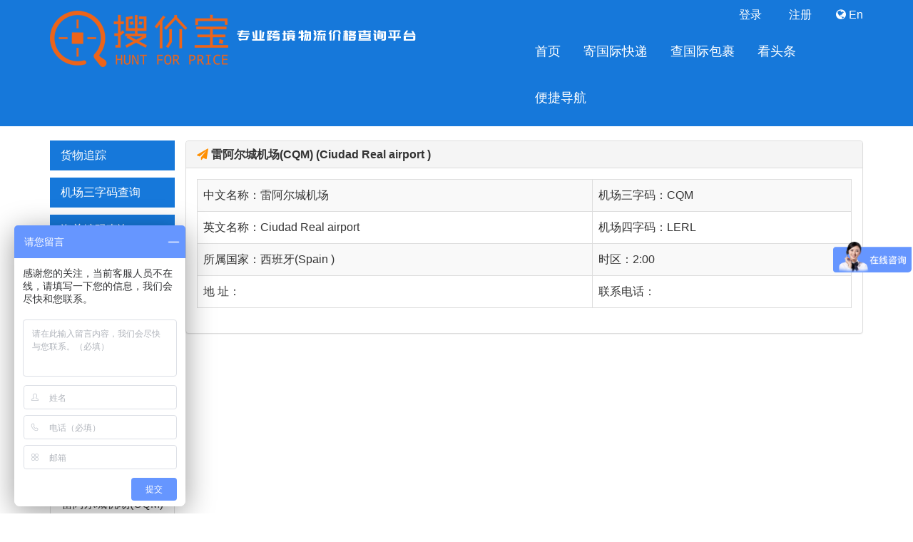

--- FILE ---
content_type: text/html; Charset=utf-8
request_url: https://www.soujiabao.cn/airportcode/CQM.html
body_size: 3719
content:
<!DOCTYPE html>
<html lang="zh"><head><meta charset="utf-8">
<title>雷阿尔城机场(CQM)_机场三字码【搜价宝】</title>
<meta name="keywords" content="雷阿尔城机场,机场三字码,CQM">
<meta name="description" content="中文名称：雷阿尔城机场，机场三字码：CQM，英文名称：Ciudad Real airport  ，机场四字码：LERL，所属国家：西班牙(Spain )，时区：2:00，地 址：，联系电话：">
<link rel='index' title="搜价宝-国际物流价格查询平台" href="https://www.soujiabao.cn/" />
<link rel="canonical" href="https://www.soujiabao.cn/airportcode/cqm.html" />
<meta name="viewport" content="width=device-width, initial-scale=1.0, maximum-scale=1.0, minimum-scale=1.0, user-scalable=no">
<meta http-equiv="Cache-Control" content="no-transform" />
<meta http-equiv="Cache-Control" content="no-siteapp" />
<link href="/css/comm.css" rel="stylesheet" type="text/css" />
<link href="/css/style.css" rel="stylesheet" type="text/css" />
<script type="text/javascript" src="https://img.pfcexpress.com/js/jquery.min.js"></script>
<script type="text/javascript" src="https://img.pfcexpress.com/js/jquery-ui.min.js"></script>
</head>
<body>
<header class="layout">
<div class="container">
<div class="logo col-xs-6 col-sm-5 col-md-5 col-lg-7">
<a href="https://www.soujiabao.cn/" class="pull-left"><img src="/images/logo.png"></a>
<span class="pull-left slogan visible-lg-block"><img src="/Upload/202110/061058528867.png"></span>
</div>
<div class="topnav pull-right"><span id="userlogin"><a href="javascript:;" onclick="Login()"><i class="fa fa-user-circle-o"></i> 登录</a> <a href="javascript:;" onclick="NewReg()"><i class="fa fa-address-card-o"></i> 注册</a></span> <a href="/en"><i class="fa fa-globe"></i> En</a></div>
<button type="button" class="navbar-toggle collapsed" data-toggle="collapse" data-target="#navigation" aria-expanded="false" aria-controls="navigation"><span class="sr-only"></span><span class="icon-bar"></span><span class="icon-bar"></span><span class="icon-bar"></span></button>
<nav class="navbar navbar-collapse collapse bootsnav col-xs-12 col-sm-7 col-md-7 col-lg-5 row pull-right pr-0" role="navigation" id="navigation">
        <ul class="nav navbar-nav" data-in="fadeInDown" data-out="fadeOutUp">
            <li id="0" class="hidden-xs hidden-sm"><a href="https://www.soujiabao.cn/">首页</a></li>
            <li id="101"><a href="https://www.soujiabao.cn/jikuaidi">寄国际快递</a></li>
            <li id="102"><a href="https://www.soujiabao.cn/chabaoguo">查国际包裹</a></li>
            <li id="100" class="hidden-xs hidden-sm"><a href="https://www.soujiabao.cn/news">看头条</a></li>
            <li class="dropdown"><a href="javascript:;" data-toggle="dropdown">便捷导航</a>
              <ul class="dropdown-menu">
                  <li><a href="https://www.soujiabao.cn/tool">外贸工具</a></li>
                  <li><a href="https://www.soujiabao.cn/chabaoguo">货物追踪</a></li>
                  <li><a href="https://www.soujiabao.cn/airportcode">机场三字码查询</a></li>
                  <li><a href="https://www.soujiabao.cn/port">港口代码查询</a></li>
                  <li><a href="https://www.soujiabao.cn/hs-code">海关编码查询</a></li>
                </ul>
            </li>
        </ul>
</nav>
</div>
<!--<div class="kefufixed hidden-xs hidden-sm">
	<ul>
		<li>
			<a href="skype:pfcalan?chat" onclick="return skypeCheck();"> <img src="/Upload/202011/191043147622.png" alt="skype"></a> 
		</li>
	</ul>
</div>-->
</header>
<section class="container mt-lg">
    <div class="col-md-2 sidenav pl-0">
      <ul class="list-group fixed" data-offset-fixed="300">
        <li class="list-group-item"><a href="/chabaoguo">货物追踪</a></li>
        <li class="list-group-item"><a href="/airportcode">机场三字码查询</a></li>
		<li class="list-group-item"><a href="/hs-code">海关编码查询</a></li>
        <li class="list-group-item"><a href="/port">港口代码查询</a></li>
        <li>
          <div class="form-group"><input type="text" class="form-control" id="searchtxt" placeholder="请输入机场三字码搜索" autocomplete="off"/></div>
        </li>
    </ul>
	<ul><h3>更多西班牙机场</h3><li class='list-group-item'><a href='/airportcode/ALC.html'>阿里坎特机场(ALC)</a></li><li class='list-group-item'><a href='/airportcode/BIO.html'>毕尔巴鄂机场(BIO)</a></li><li class='list-group-item'><a href='/airportcode/BCN.html'>巴塞罗纳国际机场(BCN)</a></li><li class='list-group-item'><a href='/airportcode/REU.html'>雷乌斯机场(REU)</a></li><li class='list-group-item'><a href='/airportcode/CQM.html'>雷阿尔城机场(CQM)</a></li><li class='list-group-item'><a href='/airportcode/VLC.html'>巴伦西亚机场(VLC)</a></li><li class='list-group-item'><a href='/airportcode/SVQ.html'>塞维利亚机场(SVQ)</a></li><li class='list-group-item'><a href='/airportcode/GRX.html'>格拉纳达机场(GRX)</a></li><li class='list-group-item'><a href='/airportcode/ZAZ.html'>萨拉戈萨机场(ZAZ)</a></li><li class='list-group-item'><a href='/airportcode/VLL.html'>巴利亚多利德机场(VLL)</a></li><li class='list-group-item'><a href='/airportcode/TFN.html'>特内里费岛机场(TFN)</a></li><li class='list-group-item'><a href='/airportcode/LCG.html'>拉科鲁尼亚机场(LCG)</a></li><li class='list-group-item'><a href='/airportcode/VGO.html'>比戈机场(VGO)</a></li><li class='list-group-item'><a href='/airportcode/VIT.html'>维多利亚机场(VIT)</a></li><li class='list-group-item'><a href='/airportcode/MAH.html'>梅诺卡岛机场(MAH)</a></li><li class='list-group-item'><a href='/airportcode/ILD.html'>阿尔瓜伊雷机场(ILD)</a></li><li class='list-group-item'><a href='/airportcode/XRY.html'>赫雷斯机场(XRY)</a></li><li class='list-group-item'><a href='/airportcode/EAS.html'>圣塞瓦斯蒂安机场(EAS)</a></li><li class='list-group-item'><a href='/airportcode/LEI.html'>阿尔梅里亚机场(LEI)</a></li><li class='list-group-item'><a href='/airportcode/BJZ.html'>巴达霍斯机场(BJZ)</a></li></ul>
    </div>
    <div class="col-md-10 panel panel-default pl-0 pr-0">
         <div class="panel-heading">
            <h1 class="panel-title">
                <i class="fa fa-paper-plane text-golden"></i>
                雷阿尔城机场(CQM) (Ciudad Real airport  )
            </h1>
        </div>
        <div class="panel-body">
        <table class="table table-striped table-bordered"><tr><td>中文名称：雷阿尔城机场</td><td>机场三字码：CQM</td></tr><tr><td>英文名称：Ciudad Real airport  </td><td>机场四字码：LERL</td></tr><tr><td>所属国家：西班牙(Spain )</td><td>时区：2:00</td></tr><tr><td>地 址：</td><td>联系电话：</td></tr></table>
    </div>
</div></section>
<div class="clear">&nbsp;</div>
<footer class="layout mt-lg">
<div class="container">
<div class="col-md-3">
   <img src="/images/logo.png"><p>&nbsp;</p>
   <p>深圳市皇家网络科技有限公司</p>
   <p>地址：深圳市龙华新区梅坂大道民乐工业园D栋3楼</p>
</div>
<div class="col-md-9 pr-0 hidden-xs hidden-sm">
<div class="col-md-9 text-right"><p>&nbsp;</p><p>&nbsp;</p>

<!--<h2 class="prompt">扫描添加搜价宝小程序，随时随地一键查价下单！</h2>--></div>
<div class="col-md-3 text-right pr-0"><img src="/Upload/202011/161718329243.jpg"></div>
</div>
<div class="clear text-center">
    <a href="https://www.soujiabao.cn/fuwushangruzhu" class="text-muted">品牌入驻</a> |
    <a href="https://www.soujiabao.cn/lianxiwomen" class="text-muted">商务合作</a> |
    <a href="https://www.soujiabao.cn/supplier" class="text-muted">服务商管理登录</a> |
    <a href="#" class="text-muted">开放平台</a> |
    <a href="#" class="text-muted">API对接</a> |
	<a href="https://www.soujiabao.cn/sitemap.html" class="text-muted">网站地图</a> |
	<a href="https://www.soujiabao.cn/sitemap.xml" class="text-muted">Baidu XML</a>
    </div>
</div>
<div class="container-fluid copyright text-center">
版权所有 深圳市皇家网络科技有限公司 <a href="https://beian.miit.gov.cn" target="_blank" rel="nofollow">粤ICP备20026785号</a>
</div>
</footer>
<div id="ShowImage_Form" class="modal fade"></div>
<script type="text/javascript" src="/js/SuperSlide.js"></script>
<script type="text/javascript" src="/js/comm.min.js?20210309"></script>
<script type="text/javascript" src="/js/bootsnav.js"></script>
<script>
//baidu tongji
var _hmt=_hmt||[];(function(){var hm=document.createElement("script");hm.src="https://hm.baidu.com/hm.js?0275cdd9802c644424f91d0c41f52e4e";var s=document.getElementsByTagName("script")[0];s.parentNode.insertBefore(hm,s)})();


//aifanfan
if ($(window).width() > 980){
var bidukefuid = "https://hm.baidu.com/hm.js?2cc5dc460e5f58223ece54c3665315ea";//PC端的代码
}else{
var bidukefuid = "https://hm.baidu.com/hm.js?2938debfe0f080894d445752f5e310ff";//移动端的代码
}
var _hmt = _hmt || []; (function() { var hm = document.createElement("script"); hm.src = bidukefuid; var s = document.getElementsByTagName("script")[0]; s.parentNode.insertBefore(hm, s); })();
</script>
<script type="text/javascript" src="/js/autoaddress.js"></script>
<script type="text/javascript">
$("#searchtxt").autocomplete({source:function(request,response){$.ajax({url:"/js-data/tool-search/",dataType:"jsonp",jsonp:"callbackparam",jsonpCallback:"success_"+new Date().getTime(),data:{txt:request.term,'sortid':106},success:function(data){if(!data.result||data.result.length==0){return false}response($.map(data.result,function(item){return{title:item.title,value:item.title,url:item.url}}))}})},minLength:1,select:function(event,ui){$("#searchtxt").val(ui.item.title);window.top.location.href=ui.item.url;return false}});
</script>
</body></html><!-- Page cache Time 2026-01-29T18:43:26 -->

--- FILE ---
content_type: text/css
request_url: https://www.soujiabao.cn/css/style.css
body_size: 2881
content:
@import "https://apps.bdimg.com/libs/fontawesome/4.2.0/css/font-awesome.min.css";

ul{padding:0;margin:0;}
ul li{list-style:none;}
img{max-width:100%;}
.layout{position: relative;width: 100%;}
.clear{clear: both;}

header{min-height: 100px;background-color:#1678da;}
.logo{margin-top: 15px;margin-left: -15px;}
.slogan{margin-top:23px;margin-left: 10px;}
.topnav{margin-top:10px;}
.topnav a{color: #ffffff;margin-left: 30px;}
.topnav a:hover{color: #EC641A;}

.navbar-nav{float: right;}
.nav a{font-size: 1.1rem;}
.nav.navbar-nav > li > a{color:#fff;}
.nav > li > a:focus, .nav > li > a:hover,.nav > li.active a{background-color:transparent;color: #EC641A;}
.carousel-control .fa{font-size: 5rem;}
.navbar-nav>li>.dropdown-menu{background-color:#1678da;border:#ccc 1px solid;border-radius: 0;min-width: 100px;}
.navbar-nav>li>.dropdown-menu>li>a{color:#fff;font-size: 1rem;padding-left: 10px;padding-right: 10px;}
.navbar-nav>li>.dropdown-menu>li>a:hover{color: #EC641A;background-color: #1678da;}

/***********/
.inquire{margin-top:-58px;padding: 0;}
.inquire .nav-tabs li{width: 16.66%;text-align: center;margin: 0;}
.inquire .nav-tabs li a{background-color:#1678da;border: none;margin: 0;border-radius: 0;line-height: 66px;color: #fff;}
.inquire .nav-tabs > li.active > a, .inquire .nav-tabs > li.active > a:focus, .inquire .nav-tabs > li.active > a:hover{background-color: #ec641a;color:#fff;border: none;}
.inquire .tab-content{margin-top: -1px;}
.inquire .form-button{background-color: #E8E8E8;height: 66px;padding-top: 10px;border-bottom-right-radius:10px;border-bottom-left-radius:10px;}
.inquire .table-bordered{border-color: #dedede;}
.inquire label{font-weight: 400;width:100px;text-align: justify;text-align-last: justify;}
.inquire .list-group{margin-bottom: 0;}
.inquire .list-group .list-group-item{background-color:#1678da;padding: 31px 15px;text-align: center;border:none;}
.inquire .list-group .list-group-item.active{background-color: #ec641a;}
.inquire .list-group .list-group-item a{color: #FFF;}
.inquire .list-group .list-group-item.active a,.inquire .list-group .list-group-item a:hover{color: #fff;}

.inquire .form-inline .form-volume{width:80px;}
@media (max-width:1200px){.inquire .form-inline .form-volume{width: 60px;}}
@media (max-width:768px){.inquire .nav-tabs li{width: 50%;}.inquire .form-inline .form-volume{width:18%;display:inline-block;}}
@media (max-width:468px){.inquire .form-inline .form-volume{width:20%;}}
@media (max-width:380px){.inquire .form-inline .form-volume{width:18%;}}
@media (min-width:769px) and (max-width:991px){.inquire .nav-tabs li{width: 50%;}}

.country{margin-top: 40px;padding: 0;}
.country .nav-tabs > li{width: 100%;background-color:#1678da;margin: 0;text-align: center;border-top: #fff 1px solid;}
.country .nav-tabs > li:first-child{border-top:none;}
.country .nav-tabs > li > a{margin: 0;color: #fff;font-weight: 600;line-height: 75px;}
.country .nav-tabs > li.active > a, .country .nav-tabs > li.active > a:focus, .country .nav-tabs > li.active > a:hover{border: none;background-color: #ec641a;color: #fff;border-radius: 0;}
.country .table-striped > tbody > tr:nth-of-type(2n+1){background-color: #e8e8e8;}
.country .table > tbody > tr > td{border-top-color:#e8e8e8;vertical-align: middle;height: 97px;}

.special,.chartsmain,.ordercarousel,.gscarousel,.newscarousel,.service{margin-top: 50px;}
.special{height: 268px;background:url(../images/special-bg.jpg) center center repeat-x;}
.special h2{margin-top: 100px;}
.special .table{box-shadow: 0px 0px 10px rgba(0,0,0,0.2);}
.special .table>tbody>tr>td{padding:1.5rem 5px;}
.special .table>tbody>tr>td:first-child{border-right: #dedede 1px solid;}
.special .table>tbody>tr>td span{display: inline-block;vertical-align: middle;}
.special .table>tbody>tr>td span:first-child{width: 45%;font-size: 1.3rem;font-weight: 600;}
.special .table>tbody>tr>td span:nth-child(2){width: 25%;text-align: center;}
.special .table>tbody>tr>td span:nth-child(3){color: #ec641a;width: 28%;text-align: right;}
.special .btn{background-color: #1678da;color:#fff;font-size: 1.2rem;line-height: 60px;}

.chartsmain .nav-tabs{border: none;}
.chartsmain .nav-tabs > li{background-color:#e8e8e8;padding: 6px 10px;border-radius: 6px;margin-right: 8px;cursor: pointer;}
.chartsmain .nav-tabs > li.on{background-color: #ec641a;color: #ffffff;}
.chartsmain .charts {height: 300px;width: 100%;box-shadow: 0px 0px 10px rgba(0,0,0,0.2);margin-bottom: 10px;margin-top: 10px;}

.ordercarousel > div{padding:0;}
.ordercarousel .prompt{background-color: #e5e5e5;padding: 1.2rem;height: 90px;}
.ordercarousel .txtscroll{height: 90px;position: relative;overflow: hidden;background-color: #f8f8f8;padding: 15px;}
.ordercarousel .txtscroll ul li{line-height: 35px;}
.ordercarousel .txtscroll ul li span{display: inline-block;}
.ordercarousel .txtscroll ul li span:first-child{color: #ec641a;width: 15%;text-align: center;}
.ordercarousel .txtscroll ul li span:nth-child(2){color: #999;width: 15%;}
.ordercarousel .txtscroll ul li span:nth-child(3){color: #1678da;width: 13%;}
.ordercarousel .txtscroll ul li span:nth-child(4){color: #ec641a;width: 15%;}
.ordercarousel .txtscroll ul li span:nth-child(5){color: #1678da;width: 22%;}
.ordercarousel .txtscroll ul li span:nth-child(6){color: #ccc;width: 15%;text-align: right;}
.ordercarousel .btngroup{height: 90px;background-color: #f8f8f8;padding-top: 20px;text-align: center;}
.ordercarousel .btngroup .btn{background-color: #D0A972;color: #ffffff;}
.ordercarousel .btngroup .btn:hover{background-color: #1678da;color: #ec641a;}

.service>div>div{height:230px;padding-top:20px;background-color:#F4F2F3;text-align:center;color:#898989;-webkit-transition:all 0.8s;transition:all 0.8s;-moz-transition:0.8s;}
.service>div>div:hover{background-color: #1678da;color: #fff;}
.service>div>div .pic{width:145px;height:120px;display:block;margin:auto;background-repeat:no-repeat;background-position:center 0;background-size:cover;}
.service>div>div:hover .pic{background-position:center -135px;}
.service>div>div .kongyun{background-image: url(../images/kongyun.png);}
.service>div>div .kuaidi{background-image: url(../images/kuaidi.png);}
.service>div>div .fba{background-image: url(../images/fba.png);}
.service>div>div .haiyun{background-image: url(../images/haiyun.png);}
.service>div>div .xiaobao{background-image: url(../images/xiaobao.png);}
.service>div>div .qujian{background-image: url(../images/qujian.png);}
.service>div>div .keshihua{background-image: url(../images/keshihua.png);}
.service>div>div .daomen{background-image: url(../images/daomen.png);}
.service>div>div .pfcfk{background-image: url(../images/pfcfk.png);}
.service>div>div .pfcfw{background-image: url(../images/pfcfw.png);}

@media (max-width:768px){
	.service>div{padding-right:0;padding-left:0;}
	.service>div>div .pic{width:105px;height:87px;}
}

.gscarousel .picscroll{position: relative;overflow: hidden;width: 100%;margin-top: 50px;}
.gscarousel .picscroll .bd-main{margin-right: -2px;}
.gscarousel .picscroll .bd-main li{text-align: center;}
.gscarousel .picscroll .bd-main li>div{height: 80px;border-right: #e5e5e5 2px solid;}
.gscarousel .picscroll .bd-main li>div img{max-height: 70px;}
.gscarousel .picscroll .bd-main li>p{color: #999;}
.gscarousel .picscroll .hd-nav .prev,.gscarousel .picscroll .hd-nav .next{font-size: 2rem;padding:0 5px;color: #ccc;}
.gscarousel .picscroll .hd-nav .prev:hover,.gscarousel .picscroll .hd-nav .next:hover{color: #000;}

.newscarousel .graphicscroll{position: relative;overflow: hidden;width: 100%;}
.newscarousel .graphicscroll ul li > div{margin: 10px;overflow: hidden;background-color: #e8e8e8;height:130px;}
.newscarousel .graphicscroll ul li > div p{padding:10px;}
.newscarousel .graphicscroll ul li img{width: 100%;transition: all 0.5s;height:100%;}
.newscarousel .graphicscroll ul li:hover img{transform:scale(1.1);}
.newscarousel .graphicscroll .prev,.newscarousel .graphicscroll .next{font-size: 2rem;padding:0 5px;color: #ccc;}
.newscarousel .graphicscroll .prev:hover,.newscarousel .graphicscroll .next:hover{color: #000;}

.sidenav .list-group .list-group-item{border: none;border-radius: 0;margin-bottom: 10px;background-color: #1678da;}
.sidenav .list-group .list-group-item.active,.sidenav .list-group .list-group-item:hover{background-color: #ec641a;}
.sidenav .list-group .list-group-item a{color: #ffffff;}

.orderget .form-group{margin-top: 28px;}
.pricelist > tbody > tr > td{vertical-align: middle;}

.pic-text-list .media:hover{border-radius:5px;box-shadow:inset 0px 0px 10px 3px rgba(0,0,0,.08);}
.pic-text-list .media .pull-right{padding-right: 10px;}
.pic-text-list .media img,article.col-md-9 img{border-radius:10px;}

.form-reg .form-group{width: 100%;margin-top: 20px;border-bottom: #1678da 1px solid;padding-bottom: 5px;}
.form-reg .form-group label{color: #999;}
.form-reg .form-control{width: 80%;border: none;box-shadow: 0 0 0 0;display: inline-block;}

footer{/**background: #F1F2F2 url(../images/footer_bg.png) top center no-repeat;**/background:#353946;padding-top: 40px;color:#999;}
footer .prompt{color: #333;}
.copyright{color: #999;padding: 20px;font-size: 0.9rem;}
.copyright a{color: #999;}
@media only screen and (max-width:760px){
    header{min-height: 90px;}
    .logo{margin-top: 18px;margin-left:auto;margin-bottom: 10px;}
    .topnav{margin-top:5px;margin-right: 10px;margin-bottom:8px;}
    .navbar-toggle{border-color: #EC641A;position: absolute;top: 10px;right: 10px;}
    .navbar-toggle .icon-bar{background-color: #EC641A;}
    .navbar-nav{float: left;width: 100%;}
    .dropdown-menu{position: relative;min-width: 100%;}
    .inquire{margin-top:0;}
    .inquire .nav-tabs li{width: 50%;}
    .chartsmain .nav-tabs > li{margin-top: 6px;}
	.newscarousel .graphicscroll ul li > div{height:auto;}
}

.fixed-top {position: fixed;top: 0;}
.panel-body.fixed-top{background:#EC641A;margin-left: 15px;}
.mt-md{margin-top: 10px;}
.mb-md{margin-bottom: 10px;}
.mt-lg{margin-top: 20px;}
.mb-lg{margin-bottom: 20px;}
.pl-md{padding-left: 10px;}
.pr-md{padding-right: 10px;}

.text-warning{color: #EC641A;}
.text-golden{color: #FF8F00;}
.text-blue{color: #1678da;}
.bg-gray{background-color: #f3f3f3;}
.bg-warning{background-color:#FF8F00;}
.bg-none{background: none !important;}
.btn-warning{background-color: #EC641A;color: #fff;}

article h1{font-weight: 500;color: #1678da;}

.mymapbox{width:100%;height:30px;}

.maskWraper{position:relative; overflow:hidden;height:130px;}
.maskBar{position:absolute;width:100%;height:100%;top:0;left:0;z-index:2;color:#fff!important;display: none;background-color:rgba(0,0,0,0.6);}
.maskWraper:hover .maskBar{display: block;transition: all 0.5s;}

@media (min-width:960px){
    .pl-0{padding-left: 0;}
    .pr-0{padding-right: 0;}
    .gscarousel .picscroll .bd-main li{width: 20%;}
    .newscarousel .graphicscroll ul li{width: 16.66%;}
}
